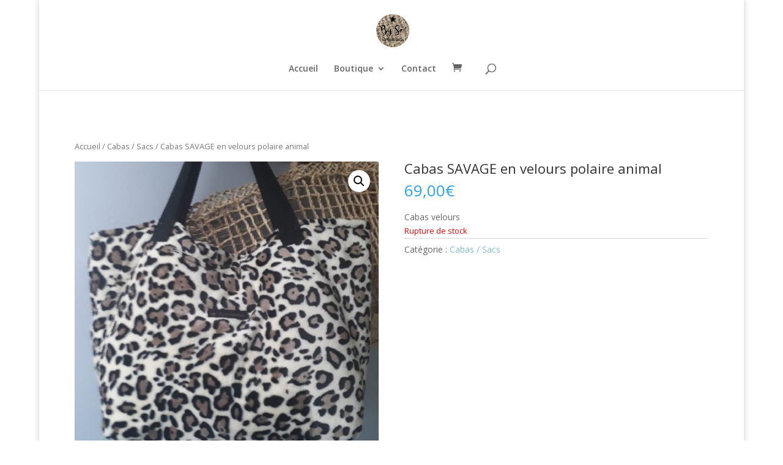

--- FILE ---
content_type: text/html; charset=UTF-8
request_url: https://bysocreations.fr/produit/cabas-savage-en-velours-polaire-animal-2/
body_size: 13725
content:
<!DOCTYPE html>
<html lang="fr-FR">
<head>
	<meta charset="UTF-8" />
<meta http-equiv="X-UA-Compatible" content="IE=edge">
	<link rel="pingback" href="https://bysocreations.fr/xmlrpc.php" />

	<script type="text/javascript">
		document.documentElement.className = 'js';
	</script>

	<script>var et_site_url='https://bysocreations.fr';var et_post_id='3846';function et_core_page_resource_fallback(a,b){"undefined"===typeof b&&(b=a.sheet.cssRules&&0===a.sheet.cssRules.length);b&&(a.onerror=null,a.onload=null,a.href?a.href=et_site_url+"/?et_core_page_resource="+a.id+et_post_id:a.src&&(a.src=et_site_url+"/?et_core_page_resource="+a.id+et_post_id))}
</script><title>Cabas SAVAGE en velours polaire animal | By So Créations</title>
<meta name='robots' content='max-image-preview:large' />
<script>window._wca = window._wca || [];</script>
<link rel='dns-prefetch' href='//stats.wp.com' />
<link rel='dns-prefetch' href='//fonts.googleapis.com' />
<link rel='dns-prefetch' href='//s.w.org' />
<link rel='dns-prefetch' href='//c0.wp.com' />
<link rel="alternate" type="application/rss+xml" title="By So Créations &raquo; Flux" href="https://bysocreations.fr/feed/" />
<link rel="alternate" type="application/rss+xml" title="By So Créations &raquo; Flux des commentaires" href="https://bysocreations.fr/comments/feed/" />
<link rel="alternate" type="application/rss+xml" title="By So Créations &raquo; Cabas SAVAGE en velours polaire animal Flux des commentaires" href="https://bysocreations.fr/produit/cabas-savage-en-velours-polaire-animal-2/feed/" />
<script type="text/javascript">
window._wpemojiSettings = {"baseUrl":"https:\/\/s.w.org\/images\/core\/emoji\/14.0.0\/72x72\/","ext":".png","svgUrl":"https:\/\/s.w.org\/images\/core\/emoji\/14.0.0\/svg\/","svgExt":".svg","source":{"concatemoji":"https:\/\/bysocreations.fr\/wp-includes\/js\/wp-emoji-release.min.js?ver=6.0.11"}};
/*! This file is auto-generated */
!function(e,a,t){var n,r,o,i=a.createElement("canvas"),p=i.getContext&&i.getContext("2d");function s(e,t){var a=String.fromCharCode,e=(p.clearRect(0,0,i.width,i.height),p.fillText(a.apply(this,e),0,0),i.toDataURL());return p.clearRect(0,0,i.width,i.height),p.fillText(a.apply(this,t),0,0),e===i.toDataURL()}function c(e){var t=a.createElement("script");t.src=e,t.defer=t.type="text/javascript",a.getElementsByTagName("head")[0].appendChild(t)}for(o=Array("flag","emoji"),t.supports={everything:!0,everythingExceptFlag:!0},r=0;r<o.length;r++)t.supports[o[r]]=function(e){if(!p||!p.fillText)return!1;switch(p.textBaseline="top",p.font="600 32px Arial",e){case"flag":return s([127987,65039,8205,9895,65039],[127987,65039,8203,9895,65039])?!1:!s([55356,56826,55356,56819],[55356,56826,8203,55356,56819])&&!s([55356,57332,56128,56423,56128,56418,56128,56421,56128,56430,56128,56423,56128,56447],[55356,57332,8203,56128,56423,8203,56128,56418,8203,56128,56421,8203,56128,56430,8203,56128,56423,8203,56128,56447]);case"emoji":return!s([129777,127995,8205,129778,127999],[129777,127995,8203,129778,127999])}return!1}(o[r]),t.supports.everything=t.supports.everything&&t.supports[o[r]],"flag"!==o[r]&&(t.supports.everythingExceptFlag=t.supports.everythingExceptFlag&&t.supports[o[r]]);t.supports.everythingExceptFlag=t.supports.everythingExceptFlag&&!t.supports.flag,t.DOMReady=!1,t.readyCallback=function(){t.DOMReady=!0},t.supports.everything||(n=function(){t.readyCallback()},a.addEventListener?(a.addEventListener("DOMContentLoaded",n,!1),e.addEventListener("load",n,!1)):(e.attachEvent("onload",n),a.attachEvent("onreadystatechange",function(){"complete"===a.readyState&&t.readyCallback()})),(e=t.source||{}).concatemoji?c(e.concatemoji):e.wpemoji&&e.twemoji&&(c(e.twemoji),c(e.wpemoji)))}(window,document,window._wpemojiSettings);
</script>
<meta content="Divi v.3.18.9" name="generator"/><style type="text/css">
img.wp-smiley,
img.emoji {
	display: inline !important;
	border: none !important;
	box-shadow: none !important;
	height: 1em !important;
	width: 1em !important;
	margin: 0 0.07em !important;
	vertical-align: -0.1em !important;
	background: none !important;
	padding: 0 !important;
}
</style>
	<link rel='stylesheet' id='sbi_styles-css'  href='https://bysocreations.fr/wp-content/plugins/instagram-feed/css/sbi-styles.min.css?ver=6.1' type='text/css' media='all' />
<link rel='stylesheet' id='wp-block-library-css'  href='https://c0.wp.com/c/6.0.11/wp-includes/css/dist/block-library/style.min.css' type='text/css' media='all' />
<style id='wp-block-library-inline-css' type='text/css'>
.has-text-align-justify{text-align:justify;}
</style>
<link rel='stylesheet' id='mediaelement-css'  href='https://c0.wp.com/c/6.0.11/wp-includes/js/mediaelement/mediaelementplayer-legacy.min.css' type='text/css' media='all' />
<link rel='stylesheet' id='wp-mediaelement-css'  href='https://c0.wp.com/c/6.0.11/wp-includes/js/mediaelement/wp-mediaelement.min.css' type='text/css' media='all' />
<link rel='stylesheet' id='wc-blocks-vendors-style-css'  href='https://c0.wp.com/p/woocommerce/7.0.0/packages/woocommerce-blocks/build/wc-blocks-vendors-style.css' type='text/css' media='all' />
<link rel='stylesheet' id='wc-blocks-style-css'  href='https://c0.wp.com/p/woocommerce/7.0.0/packages/woocommerce-blocks/build/wc-blocks-style.css' type='text/css' media='all' />
<style id='global-styles-inline-css' type='text/css'>
body{--wp--preset--color--black: #000000;--wp--preset--color--cyan-bluish-gray: #abb8c3;--wp--preset--color--white: #ffffff;--wp--preset--color--pale-pink: #f78da7;--wp--preset--color--vivid-red: #cf2e2e;--wp--preset--color--luminous-vivid-orange: #ff6900;--wp--preset--color--luminous-vivid-amber: #fcb900;--wp--preset--color--light-green-cyan: #7bdcb5;--wp--preset--color--vivid-green-cyan: #00d084;--wp--preset--color--pale-cyan-blue: #8ed1fc;--wp--preset--color--vivid-cyan-blue: #0693e3;--wp--preset--color--vivid-purple: #9b51e0;--wp--preset--gradient--vivid-cyan-blue-to-vivid-purple: linear-gradient(135deg,rgba(6,147,227,1) 0%,rgb(155,81,224) 100%);--wp--preset--gradient--light-green-cyan-to-vivid-green-cyan: linear-gradient(135deg,rgb(122,220,180) 0%,rgb(0,208,130) 100%);--wp--preset--gradient--luminous-vivid-amber-to-luminous-vivid-orange: linear-gradient(135deg,rgba(252,185,0,1) 0%,rgba(255,105,0,1) 100%);--wp--preset--gradient--luminous-vivid-orange-to-vivid-red: linear-gradient(135deg,rgba(255,105,0,1) 0%,rgb(207,46,46) 100%);--wp--preset--gradient--very-light-gray-to-cyan-bluish-gray: linear-gradient(135deg,rgb(238,238,238) 0%,rgb(169,184,195) 100%);--wp--preset--gradient--cool-to-warm-spectrum: linear-gradient(135deg,rgb(74,234,220) 0%,rgb(151,120,209) 20%,rgb(207,42,186) 40%,rgb(238,44,130) 60%,rgb(251,105,98) 80%,rgb(254,248,76) 100%);--wp--preset--gradient--blush-light-purple: linear-gradient(135deg,rgb(255,206,236) 0%,rgb(152,150,240) 100%);--wp--preset--gradient--blush-bordeaux: linear-gradient(135deg,rgb(254,205,165) 0%,rgb(254,45,45) 50%,rgb(107,0,62) 100%);--wp--preset--gradient--luminous-dusk: linear-gradient(135deg,rgb(255,203,112) 0%,rgb(199,81,192) 50%,rgb(65,88,208) 100%);--wp--preset--gradient--pale-ocean: linear-gradient(135deg,rgb(255,245,203) 0%,rgb(182,227,212) 50%,rgb(51,167,181) 100%);--wp--preset--gradient--electric-grass: linear-gradient(135deg,rgb(202,248,128) 0%,rgb(113,206,126) 100%);--wp--preset--gradient--midnight: linear-gradient(135deg,rgb(2,3,129) 0%,rgb(40,116,252) 100%);--wp--preset--duotone--dark-grayscale: url('#wp-duotone-dark-grayscale');--wp--preset--duotone--grayscale: url('#wp-duotone-grayscale');--wp--preset--duotone--purple-yellow: url('#wp-duotone-purple-yellow');--wp--preset--duotone--blue-red: url('#wp-duotone-blue-red');--wp--preset--duotone--midnight: url('#wp-duotone-midnight');--wp--preset--duotone--magenta-yellow: url('#wp-duotone-magenta-yellow');--wp--preset--duotone--purple-green: url('#wp-duotone-purple-green');--wp--preset--duotone--blue-orange: url('#wp-duotone-blue-orange');--wp--preset--font-size--small: 13px;--wp--preset--font-size--medium: 20px;--wp--preset--font-size--large: 36px;--wp--preset--font-size--x-large: 42px;}.has-black-color{color: var(--wp--preset--color--black) !important;}.has-cyan-bluish-gray-color{color: var(--wp--preset--color--cyan-bluish-gray) !important;}.has-white-color{color: var(--wp--preset--color--white) !important;}.has-pale-pink-color{color: var(--wp--preset--color--pale-pink) !important;}.has-vivid-red-color{color: var(--wp--preset--color--vivid-red) !important;}.has-luminous-vivid-orange-color{color: var(--wp--preset--color--luminous-vivid-orange) !important;}.has-luminous-vivid-amber-color{color: var(--wp--preset--color--luminous-vivid-amber) !important;}.has-light-green-cyan-color{color: var(--wp--preset--color--light-green-cyan) !important;}.has-vivid-green-cyan-color{color: var(--wp--preset--color--vivid-green-cyan) !important;}.has-pale-cyan-blue-color{color: var(--wp--preset--color--pale-cyan-blue) !important;}.has-vivid-cyan-blue-color{color: var(--wp--preset--color--vivid-cyan-blue) !important;}.has-vivid-purple-color{color: var(--wp--preset--color--vivid-purple) !important;}.has-black-background-color{background-color: var(--wp--preset--color--black) !important;}.has-cyan-bluish-gray-background-color{background-color: var(--wp--preset--color--cyan-bluish-gray) !important;}.has-white-background-color{background-color: var(--wp--preset--color--white) !important;}.has-pale-pink-background-color{background-color: var(--wp--preset--color--pale-pink) !important;}.has-vivid-red-background-color{background-color: var(--wp--preset--color--vivid-red) !important;}.has-luminous-vivid-orange-background-color{background-color: var(--wp--preset--color--luminous-vivid-orange) !important;}.has-luminous-vivid-amber-background-color{background-color: var(--wp--preset--color--luminous-vivid-amber) !important;}.has-light-green-cyan-background-color{background-color: var(--wp--preset--color--light-green-cyan) !important;}.has-vivid-green-cyan-background-color{background-color: var(--wp--preset--color--vivid-green-cyan) !important;}.has-pale-cyan-blue-background-color{background-color: var(--wp--preset--color--pale-cyan-blue) !important;}.has-vivid-cyan-blue-background-color{background-color: var(--wp--preset--color--vivid-cyan-blue) !important;}.has-vivid-purple-background-color{background-color: var(--wp--preset--color--vivid-purple) !important;}.has-black-border-color{border-color: var(--wp--preset--color--black) !important;}.has-cyan-bluish-gray-border-color{border-color: var(--wp--preset--color--cyan-bluish-gray) !important;}.has-white-border-color{border-color: var(--wp--preset--color--white) !important;}.has-pale-pink-border-color{border-color: var(--wp--preset--color--pale-pink) !important;}.has-vivid-red-border-color{border-color: var(--wp--preset--color--vivid-red) !important;}.has-luminous-vivid-orange-border-color{border-color: var(--wp--preset--color--luminous-vivid-orange) !important;}.has-luminous-vivid-amber-border-color{border-color: var(--wp--preset--color--luminous-vivid-amber) !important;}.has-light-green-cyan-border-color{border-color: var(--wp--preset--color--light-green-cyan) !important;}.has-vivid-green-cyan-border-color{border-color: var(--wp--preset--color--vivid-green-cyan) !important;}.has-pale-cyan-blue-border-color{border-color: var(--wp--preset--color--pale-cyan-blue) !important;}.has-vivid-cyan-blue-border-color{border-color: var(--wp--preset--color--vivid-cyan-blue) !important;}.has-vivid-purple-border-color{border-color: var(--wp--preset--color--vivid-purple) !important;}.has-vivid-cyan-blue-to-vivid-purple-gradient-background{background: var(--wp--preset--gradient--vivid-cyan-blue-to-vivid-purple) !important;}.has-light-green-cyan-to-vivid-green-cyan-gradient-background{background: var(--wp--preset--gradient--light-green-cyan-to-vivid-green-cyan) !important;}.has-luminous-vivid-amber-to-luminous-vivid-orange-gradient-background{background: var(--wp--preset--gradient--luminous-vivid-amber-to-luminous-vivid-orange) !important;}.has-luminous-vivid-orange-to-vivid-red-gradient-background{background: var(--wp--preset--gradient--luminous-vivid-orange-to-vivid-red) !important;}.has-very-light-gray-to-cyan-bluish-gray-gradient-background{background: var(--wp--preset--gradient--very-light-gray-to-cyan-bluish-gray) !important;}.has-cool-to-warm-spectrum-gradient-background{background: var(--wp--preset--gradient--cool-to-warm-spectrum) !important;}.has-blush-light-purple-gradient-background{background: var(--wp--preset--gradient--blush-light-purple) !important;}.has-blush-bordeaux-gradient-background{background: var(--wp--preset--gradient--blush-bordeaux) !important;}.has-luminous-dusk-gradient-background{background: var(--wp--preset--gradient--luminous-dusk) !important;}.has-pale-ocean-gradient-background{background: var(--wp--preset--gradient--pale-ocean) !important;}.has-electric-grass-gradient-background{background: var(--wp--preset--gradient--electric-grass) !important;}.has-midnight-gradient-background{background: var(--wp--preset--gradient--midnight) !important;}.has-small-font-size{font-size: var(--wp--preset--font-size--small) !important;}.has-medium-font-size{font-size: var(--wp--preset--font-size--medium) !important;}.has-large-font-size{font-size: var(--wp--preset--font-size--large) !important;}.has-x-large-font-size{font-size: var(--wp--preset--font-size--x-large) !important;}
</style>
<link rel='stylesheet' id='SFSImainCss-css'  href='https://bysocreations.fr/wp-content/plugins/ultimate-social-media-icons/css/sfsi-style.css?ver=2.7.8' type='text/css' media='all' />
<link rel='stylesheet' id='photoswipe-css'  href='https://c0.wp.com/p/woocommerce/7.0.0/assets/css/photoswipe/photoswipe.min.css' type='text/css' media='all' />
<link rel='stylesheet' id='photoswipe-default-skin-css'  href='https://c0.wp.com/p/woocommerce/7.0.0/assets/css/photoswipe/default-skin/default-skin.min.css' type='text/css' media='all' />
<link rel='stylesheet' id='woocommerce-layout-css'  href='https://c0.wp.com/p/woocommerce/7.0.0/assets/css/woocommerce-layout.css' type='text/css' media='all' />
<style id='woocommerce-layout-inline-css' type='text/css'>

	.infinite-scroll .woocommerce-pagination {
		display: none;
	}
</style>
<link rel='stylesheet' id='woocommerce-smallscreen-css'  href='https://c0.wp.com/p/woocommerce/7.0.0/assets/css/woocommerce-smallscreen.css' type='text/css' media='only screen and (max-width: 768px)' />
<link rel='stylesheet' id='woocommerce-general-css'  href='https://c0.wp.com/p/woocommerce/7.0.0/assets/css/woocommerce.css' type='text/css' media='all' />
<style id='woocommerce-inline-inline-css' type='text/css'>
.woocommerce form .form-row .required { visibility: visible; }
</style>
<link rel='stylesheet' id='yith_wcbm_badge_style-css'  href='https://bysocreations.fr/wp-content/plugins/yith-woocommerce-badges-management/assets/css/frontend.css?ver=2.10.0' type='text/css' media='all' />
<style id='yith_wcbm_badge_style-inline-css' type='text/css'>
.yith-wcbm-badge.yith-wcbm-badge-text.yith-wcbm-badge-2125 {
				top: 0; right: 0; 
				
				-ms-transform: ; 
				-webkit-transform: ; 
				transform: ;
				padding: 0px 0px 0px 0px;
				background-color:#dd3333; border-radius: 0px 0px 0px 0px; width:100px; height:20px;
			}
</style>
<link rel='stylesheet' id='yith-gfont-open-sans-css'  href='https://bysocreations.fr/wp-content/plugins/yith-woocommerce-badges-management/assets/fonts/open-sans/style.css?ver=2.10.0' type='text/css' media='all' />
<link rel='stylesheet' id='divi-fonts-css'  href='https://fonts.googleapis.com/css?family=Open+Sans:300italic,400italic,600italic,700italic,800italic,400,300,600,700,800&#038;subset=latin,latin-ext' type='text/css' media='all' />
<link rel='stylesheet' id='divi-style-css'  href='https://bysocreations.fr/wp-content/themes/Divi/style.css?ver=3.18.9' type='text/css' media='all' />
<link rel='stylesheet' id='et-builder-googlefonts-cached-css'  href='https://fonts.googleapis.com/css?family=Satisfy%3Aregular&#038;ver=6.0.11#038;subset=latin' type='text/css' media='all' />
<link rel='stylesheet' id='dashicons-css'  href='https://c0.wp.com/c/6.0.11/wp-includes/css/dashicons.min.css' type='text/css' media='all' />
<style id='dashicons-inline-css' type='text/css'>
[data-font="Dashicons"]:before {font-family: 'Dashicons' !important;content: attr(data-icon) !important;speak: none !important;font-weight: normal !important;font-variant: normal !important;text-transform: none !important;line-height: 1 !important;font-style: normal !important;-webkit-font-smoothing: antialiased !important;-moz-osx-font-smoothing: grayscale !important;}
</style>
<link rel='stylesheet' id='jetpack_css-css'  href='https://c0.wp.com/p/jetpack/12.0.2/css/jetpack.css' type='text/css' media='all' />
<script type='text/javascript' src='https://c0.wp.com/c/6.0.11/wp-includes/js/jquery/jquery.min.js' id='jquery-core-js'></script>
<script type='text/javascript' src='https://c0.wp.com/c/6.0.11/wp-includes/js/jquery/jquery-migrate.min.js' id='jquery-migrate-js'></script>
<script defer type='text/javascript' src='https://stats.wp.com/s-202605.js' id='woocommerce-analytics-js'></script>
<link rel="https://api.w.org/" href="https://bysocreations.fr/wp-json/" /><link rel="alternate" type="application/json" href="https://bysocreations.fr/wp-json/wp/v2/product/3846" /><link rel="EditURI" type="application/rsd+xml" title="RSD" href="https://bysocreations.fr/xmlrpc.php?rsd" />
<link rel="wlwmanifest" type="application/wlwmanifest+xml" href="https://bysocreations.fr/wp-includes/wlwmanifest.xml" /> 
<meta name="generator" content="WordPress 6.0.11" />
<meta name="generator" content="WooCommerce 7.0.0" />
<link rel="canonical" href="https://bysocreations.fr/produit/cabas-savage-en-velours-polaire-animal-2/" />
<link rel='shortlink' href='https://bysocreations.fr/?p=3846' />
<link rel="alternate" type="application/json+oembed" href="https://bysocreations.fr/wp-json/oembed/1.0/embed?url=https%3A%2F%2Fbysocreations.fr%2Fproduit%2Fcabas-savage-en-velours-polaire-animal-2%2F" />
<link rel="alternate" type="text/xml+oembed" href="https://bysocreations.fr/wp-json/oembed/1.0/embed?url=https%3A%2F%2Fbysocreations.fr%2Fproduit%2Fcabas-savage-en-velours-polaire-animal-2%2F&#038;format=xml" />
   <script type="text/javascript">
   var _gaq = _gaq || [];
   _gaq.push(['_setAccount', 'UA-148594970-1']);
   _gaq.push(['_trackPageview']);
   (function() {
   var ga = document.createElement('script'); ga.type = 'text/javascript'; ga.async = true;
   ga.src = ('https:' == document.location.protocol ? 'https://ssl' : 'http://www') + '.google-analytics.com/ga.js';
   var s = document.getElementsByTagName('script')[0]; s.parentNode.insertBefore(ga, s);
   })();
   </script>
<meta name="follow.[base64]" content="C7mBGwDMEGBQBBTpjd4d"/><meta property="og:image:secure_url" content="https://bysocreations.fr/wp-content/uploads/2021/11/wp-16374924477292079111300.jpg" data-id="sfsi"><meta property="twitter:card" content="summary_large_image" data-id="sfsi"><meta property="twitter:image" content="https://bysocreations.fr/wp-content/uploads/2021/11/wp-16374924477292079111300.jpg" data-id="sfsi"><meta property="og:image:type" content="" data-id="sfsi" /><meta property="og:image:width" content="800" data-id="sfsi" /><meta property="og:image:height" content="800" data-id="sfsi" /><meta property="og:url" content="https://bysocreations.fr/produit/cabas-savage-en-velours-polaire-animal-2/" data-id="sfsi" /><meta property="og:description" content="Cabas confectionné  à la main dans un  beau velours polaire animal, tout doux.

Tenue souple et moelleuse

Doublé en lin naturel rustique, 1 poche zippée intérieure.

Anses en sangle de coton noir.

Fermeture par pression

Dim:  50X 33X 15

&nbsp;" data-id="sfsi" /><meta property="og:title" content="Cabas SAVAGE en velours polaire animal" data-id="sfsi" />	<style>img#wpstats{display:none}</style>
		<meta name="viewport" content="width=device-width, initial-scale=1.0, maximum-scale=1.0, user-scalable=0" />	<noscript><style>.woocommerce-product-gallery{ opacity: 1 !important; }</style></noscript>
	<link rel="icon" href="https://bysocreations.fr/wp-content/uploads/2020/11/cropped-LOGO-BY-SO-32x32.jpg" sizes="32x32" />
<link rel="icon" href="https://bysocreations.fr/wp-content/uploads/2020/11/cropped-LOGO-BY-SO-192x192.jpg" sizes="192x192" />
<link rel="apple-touch-icon" href="https://bysocreations.fr/wp-content/uploads/2020/11/cropped-LOGO-BY-SO-180x180.jpg" />
<meta name="msapplication-TileImage" content="https://bysocreations.fr/wp-content/uploads/2020/11/cropped-LOGO-BY-SO-270x270.jpg" />
<link rel="stylesheet" id="et-divi-customizer-global-cached-inline-styles" href="https://bysocreations.fr/wp-content/cache/et/global/et-divi-customizer-global-17694816749865.min.css" onerror="et_core_page_resource_fallback(this, true)" onload="et_core_page_resource_fallback(this)" /></head>
<body class="product-template-default single single-product postid-3846 theme-Divi sfsi_actvite_theme_default woocommerce woocommerce-page woocommerce-no-js yith-wcbm-theme-divi et_pb_button_helper_class et_fullwidth_nav et_fixed_nav et_boxed_layout et_show_nav et_cover_background et_pb_gutter osx et_pb_gutters3 et_primary_nav_dropdown_animation_fade et_secondary_nav_dropdown_animation_fade et_pb_footer_columns4 et_header_style_centered et_smooth_scroll et_right_sidebar et_divi_theme et-db et_minified_js et_minified_css">
	<div id="page-container">

	
	
			<header id="main-header" data-height-onload="66">
			<div class="container clearfix et_menu_container">
							<div class="logo_container">
					<span class="logo_helper"></span>
					<a href="https://bysocreations.fr/">
						<img src="https://bysocreations.fr/wp-content/uploads/2020/11/LOGO-BY-SO.jpg" alt="By So Créations" id="logo" data-height-percentage="54" />
					</a>
				</div>
							<div id="et-top-navigation" data-height="66" data-fixed-height="40">
											<nav id="top-menu-nav">
						<ul id="top-menu" class="nav"><li id="menu-item-31" class="menu-item menu-item-type-custom menu-item-object-custom menu-item-home menu-item-31"><a href="http://bysocreations.fr">Accueil</a></li>
<li id="menu-item-38" class="menu-item menu-item-type-post_type menu-item-object-page menu-item-has-children current_page_parent menu-item-38"><a href="https://bysocreations.fr/shop/">Boutique</a>
<ul class="sub-menu">
	<li id="menu-item-4171" class="menu-item menu-item-type-post_type menu-item-object-page menu-item-4171"><a href="https://bysocreations.fr/4164-2/">Objets second life</a></li>
	<li id="menu-item-1914" class="menu-item menu-item-type-post_type menu-item-object-page menu-item-1914"><a href="https://bysocreations.fr/1745-2/">Sacs et cabas</a></li>
	<li id="menu-item-1915" class="menu-item menu-item-type-post_type menu-item-object-page menu-item-1915"><a href="https://bysocreations.fr/1796-2/">Pochettes</a></li>
	<li id="menu-item-1916" class="menu-item menu-item-type-post_type menu-item-object-page menu-item-1916"><a href="https://bysocreations.fr/1811-2/">Les trousses</a></li>
	<li id="menu-item-1917" class="menu-item menu-item-type-post_type menu-item-object-page menu-item-1917"><a href="https://bysocreations.fr/1815-2/">Les coussins</a></li>
	<li id="menu-item-1918" class="menu-item menu-item-type-post_type menu-item-object-page menu-item-1918"><a href="https://bysocreations.fr/1826-2/">Les paniers</a></li>
	<li id="menu-item-1919" class="menu-item menu-item-type-post_type menu-item-object-page menu-item-1919"><a href="https://bysocreations.fr/1831-2/">Les plaids, édredons &#038; Torchons</a></li>
	<li id="menu-item-1920" class="menu-item menu-item-type-post_type menu-item-object-page menu-item-1920"><a href="https://bysocreations.fr/1836-2/">Etoiles et coeurs</a></li>
	<li id="menu-item-1921" class="menu-item menu-item-type-post_type menu-item-object-page menu-item-1921"><a href="https://bysocreations.fr/1841-2/">Bougies et fondants</a></li>
	<li id="menu-item-1922" class="menu-item menu-item-type-post_type menu-item-object-page menu-item-1922"><a href="https://bysocreations.fr/1846-2/">Bijoux de sacs et porte clefs</a></li>
	<li id="menu-item-2251" class="menu-item menu-item-type-post_type menu-item-object-page menu-item-2251"><a href="https://bysocreations.fr/2242-2/">Les cadres en sac de toile de jute ancien</a></li>
	<li id="menu-item-2252" class="menu-item menu-item-type-post_type menu-item-object-page menu-item-2252"><a href="https://bysocreations.fr/2236-2/">Les pochons de rangements</a></li>
</ul>
</li>
<li id="menu-item-166" class="menu-item menu-item-type-post_type menu-item-object-page menu-item-166"><a href="https://bysocreations.fr/contact/">Contact</a></li>
</ul>						</nav>
					
					<a href="https://bysocreations.fr/cart/" class="et-cart-info">
				<span></span>
			</a>
					
										<div id="et_top_search">
						<span id="et_search_icon"></span>
					</div>
					
					<div id="et_mobile_nav_menu">
				<div class="mobile_nav closed">
					<span class="select_page">Sélectionner une page</span>
					<span class="mobile_menu_bar mobile_menu_bar_toggle"></span>
				</div>
			</div>				</div> <!-- #et-top-navigation -->
			</div> <!-- .container -->
			<div class="et_search_outer">
				<div class="container et_search_form_container">
					<form role="search" method="get" class="et-search-form" action="https://bysocreations.fr/">
					<input type="search" class="et-search-field" placeholder="Rechercher &hellip;" value="" name="s" title="Rechercher:" />					</form>
					<span class="et_close_search_field"></span>
				</div>
			</div>
		</header> <!-- #main-header -->
			<div id="et-main-area">
	
	
		<div id="main-content">
			<div class="container">
				<div id="content-area" class="clearfix">
					<div id="left-area"><nav class="woocommerce-breadcrumb"><a href="https://bysocreations.fr">Accueil</a>&nbsp;&#47;&nbsp;<a href="https://bysocreations.fr/product-category/cabas-sacs/">Cabas / Sacs</a>&nbsp;&#47;&nbsp;Cabas SAVAGE en velours polaire animal</nav>
					
			<div class="woocommerce-notices-wrapper"></div><div id="product-3846" class="product type-product post-3846 status-publish first outofstock product_cat-cabas-sacs has-post-thumbnail shipping-taxable purchasable product-type-simple">

	<div class="clearfix"><div class="woocommerce-product-gallery woocommerce-product-gallery--with-images woocommerce-product-gallery--columns-4 images" data-columns="4" style="opacity: 0; transition: opacity .25s ease-in-out;">
	<figure class="woocommerce-product-gallery__wrapper">
		<div data-thumb="https://bysocreations.fr/wp-content/uploads/2021/11/wp-16374924477292079111300-100x100.jpg" data-thumb-alt="" class="woocommerce-product-gallery__image"><a href="https://bysocreations.fr/wp-content/uploads/2021/11/wp-16374924477292079111300.jpg"><img width="600" height="600" src="https://bysocreations.fr/wp-content/uploads/2021/11/wp-16374924477292079111300-600x600.jpg" class="wp-post-image" alt="" loading="lazy" title="wp-16374924477292079111300" data-caption="" data-src="https://bysocreations.fr/wp-content/uploads/2021/11/wp-16374924477292079111300.jpg" data-large_image="https://bysocreations.fr/wp-content/uploads/2021/11/wp-16374924477292079111300.jpg" data-large_image_width="800" data-large_image_height="800" srcset="https://bysocreations.fr/wp-content/uploads/2021/11/wp-16374924477292079111300-600x600.jpg 600w, https://bysocreations.fr/wp-content/uploads/2021/11/wp-16374924477292079111300-300x300.jpg 300w, https://bysocreations.fr/wp-content/uploads/2021/11/wp-16374924477292079111300-150x150.jpg 150w, https://bysocreations.fr/wp-content/uploads/2021/11/wp-16374924477292079111300-768x768.jpg 768w, https://bysocreations.fr/wp-content/uploads/2021/11/wp-16374924477292079111300-100x100.jpg 100w, https://bysocreations.fr/wp-content/uploads/2021/11/wp-16374924477292079111300.jpg 800w" sizes="(max-width: 600px) 100vw, 600px" /></a></div><div data-thumb="https://bysocreations.fr/wp-content/uploads/2021/11/wp-1637492447599839443984-100x100.jpg" data-thumb-alt="" class="woocommerce-product-gallery__image"><a href="https://bysocreations.fr/wp-content/uploads/2021/11/wp-1637492447599839443984.jpg"><img width="600" height="600" src="https://bysocreations.fr/wp-content/uploads/2021/11/wp-1637492447599839443984-600x600.jpg" class="" alt="" loading="lazy" title="wp-1637492447599839443984" data-caption="" data-src="https://bysocreations.fr/wp-content/uploads/2021/11/wp-1637492447599839443984.jpg" data-large_image="https://bysocreations.fr/wp-content/uploads/2021/11/wp-1637492447599839443984.jpg" data-large_image_width="800" data-large_image_height="800" srcset="https://bysocreations.fr/wp-content/uploads/2021/11/wp-1637492447599839443984-600x600.jpg 600w, https://bysocreations.fr/wp-content/uploads/2021/11/wp-1637492447599839443984-300x300.jpg 300w, https://bysocreations.fr/wp-content/uploads/2021/11/wp-1637492447599839443984-150x150.jpg 150w, https://bysocreations.fr/wp-content/uploads/2021/11/wp-1637492447599839443984-768x768.jpg 768w, https://bysocreations.fr/wp-content/uploads/2021/11/wp-1637492447599839443984-100x100.jpg 100w, https://bysocreations.fr/wp-content/uploads/2021/11/wp-1637492447599839443984.jpg 800w" sizes="(max-width: 600px) 100vw, 600px" /></a></div><div data-thumb="https://bysocreations.fr/wp-content/uploads/2021/11/wp-1637492447162273629498-150x150.jpg" data-thumb-alt="" class="woocommerce-product-gallery__image"><a href="https://bysocreations.fr/wp-content/uploads/2021/11/wp-1637492447162273629498.jpg"><img width="600" height="600" src="https://bysocreations.fr/wp-content/uploads/2021/11/wp-1637492447162273629498.jpg" class="" alt="" loading="lazy" title="wp-1637492447162273629498" data-caption="" data-src="https://bysocreations.fr/wp-content/uploads/2021/11/wp-1637492447162273629498.jpg" data-large_image="https://bysocreations.fr/wp-content/uploads/2021/11/wp-1637492447162273629498.jpg" data-large_image_width="800" data-large_image_height="800" srcset="https://bysocreations.fr/wp-content/uploads/2021/11/wp-1637492447162273629498.jpg 800w, https://bysocreations.fr/wp-content/uploads/2021/11/wp-1637492447162273629498-300x300.jpg 300w, https://bysocreations.fr/wp-content/uploads/2021/11/wp-1637492447162273629498-150x150.jpg 150w, https://bysocreations.fr/wp-content/uploads/2021/11/wp-1637492447162273629498-768x768.jpg 768w" sizes="(max-width: 600px) 100vw, 600px" /></a></div><div data-thumb="https://bysocreations.fr/wp-content/uploads/2021/11/wp-1637492447459245689408-100x100.jpg" data-thumb-alt="" class="woocommerce-product-gallery__image"><a href="https://bysocreations.fr/wp-content/uploads/2021/11/wp-1637492447459245689408.jpg"><img width="600" height="600" src="https://bysocreations.fr/wp-content/uploads/2021/11/wp-1637492447459245689408-600x600.jpg" class="" alt="" loading="lazy" title="wp-1637492447459245689408" data-caption="" data-src="https://bysocreations.fr/wp-content/uploads/2021/11/wp-1637492447459245689408.jpg" data-large_image="https://bysocreations.fr/wp-content/uploads/2021/11/wp-1637492447459245689408.jpg" data-large_image_width="800" data-large_image_height="800" srcset="https://bysocreations.fr/wp-content/uploads/2021/11/wp-1637492447459245689408-600x600.jpg 600w, https://bysocreations.fr/wp-content/uploads/2021/11/wp-1637492447459245689408-300x300.jpg 300w, https://bysocreations.fr/wp-content/uploads/2021/11/wp-1637492447459245689408-150x150.jpg 150w, https://bysocreations.fr/wp-content/uploads/2021/11/wp-1637492447459245689408-768x768.jpg 768w, https://bysocreations.fr/wp-content/uploads/2021/11/wp-1637492447459245689408-100x100.jpg 100w, https://bysocreations.fr/wp-content/uploads/2021/11/wp-1637492447459245689408.jpg 800w" sizes="(max-width: 600px) 100vw, 600px" /></a></div><div data-thumb="https://bysocreations.fr/wp-content/uploads/2021/11/wp-1637492447847600483848-100x100.jpg" data-thumb-alt="" class="woocommerce-product-gallery__image"><a href="https://bysocreations.fr/wp-content/uploads/2021/11/wp-1637492447847600483848.jpg"><img width="600" height="600" src="https://bysocreations.fr/wp-content/uploads/2021/11/wp-1637492447847600483848-600x600.jpg" class="" alt="" loading="lazy" title="wp-1637492447847600483848" data-caption="" data-src="https://bysocreations.fr/wp-content/uploads/2021/11/wp-1637492447847600483848.jpg" data-large_image="https://bysocreations.fr/wp-content/uploads/2021/11/wp-1637492447847600483848.jpg" data-large_image_width="800" data-large_image_height="800" srcset="https://bysocreations.fr/wp-content/uploads/2021/11/wp-1637492447847600483848-600x600.jpg 600w, https://bysocreations.fr/wp-content/uploads/2021/11/wp-1637492447847600483848-300x300.jpg 300w, https://bysocreations.fr/wp-content/uploads/2021/11/wp-1637492447847600483848-150x150.jpg 150w, https://bysocreations.fr/wp-content/uploads/2021/11/wp-1637492447847600483848-768x768.jpg 768w, https://bysocreations.fr/wp-content/uploads/2021/11/wp-1637492447847600483848-100x100.jpg 100w, https://bysocreations.fr/wp-content/uploads/2021/11/wp-1637492447847600483848.jpg 800w" sizes="(max-width: 600px) 100vw, 600px" /></a></div>	</figure>
</div>

	<div class="summary entry-summary">
		<h1 class="product_title entry-title">Cabas SAVAGE en velours polaire animal</h1><p class="price"><span class="woocommerce-Price-amount amount"><bdi>69,00<span class="woocommerce-Price-currencySymbol">&euro;</span></bdi></span></p>
<div class="woocommerce-product-details__short-description">
	<p>Cabas velours</p>
</div>
<p class="stock out-of-stock">Rupture de stock</p>
<div class="product_meta">

	
	
	<span class="posted_in">Catégorie : <a href="https://bysocreations.fr/product-category/cabas-sacs/" rel="tag">Cabas / Sacs</a></span>
	
	
</div>
	</div>

	</div><!-- #end wrapper -->
	<div class="woocommerce-tabs wc-tabs-wrapper">
		<ul class="tabs wc-tabs" role="tablist">
							<li class="description_tab" id="tab-title-description" role="tab" aria-controls="tab-description">
					<a href="#tab-description">
						Description					</a>
				</li>
							<li class="additional_information_tab" id="tab-title-additional_information" role="tab" aria-controls="tab-additional_information">
					<a href="#tab-additional_information">
						Informations complémentaires					</a>
				</li>
							<li class="reviews_tab" id="tab-title-reviews" role="tab" aria-controls="tab-reviews">
					<a href="#tab-reviews">
						Avis (0)					</a>
				</li>
					</ul>
					<div class="woocommerce-Tabs-panel woocommerce-Tabs-panel--description panel entry-content wc-tab" id="tab-description" role="tabpanel" aria-labelledby="tab-title-description">
				
	<h2>Description</h2>

<p>Cabas confectionné  à la main dans un  beau velours polaire animal, tout doux.</p>
<p>Tenue souple et moelleuse</p>
<p>Doublé en lin naturel rustique, 1 poche zippée intérieure.</p>
<p>Anses en sangle de coton noir.</p>
<p>Fermeture par pression</p>
<p>Dim:  50X 33X 15</p>
<p>&nbsp;</p>
			</div>
					<div class="woocommerce-Tabs-panel woocommerce-Tabs-panel--additional_information panel entry-content wc-tab" id="tab-additional_information" role="tabpanel" aria-labelledby="tab-title-additional_information">
				
	<h2>Informations complémentaires</h2>

<table class="woocommerce-product-attributes shop_attributes">
			<tr class="woocommerce-product-attributes-item woocommerce-product-attributes-item--weight">
			<th class="woocommerce-product-attributes-item__label">Poids</th>
			<td class="woocommerce-product-attributes-item__value">0,330 kg</td>
		</tr>
	</table>
			</div>
					<div class="woocommerce-Tabs-panel woocommerce-Tabs-panel--reviews panel entry-content wc-tab" id="tab-reviews" role="tabpanel" aria-labelledby="tab-title-reviews">
				<div id="reviews" class="woocommerce-Reviews">
	<div id="comments">
		<h2 class="woocommerce-Reviews-title">
			Avis		</h2>

					<p class="woocommerce-noreviews">Il n’y a pas encore d’avis.</p>
			</div>

			<div id="review_form_wrapper">
			<div id="review_form">
					<div id="respond" class="comment-respond">
		<span id="reply-title" class="comment-reply-title">Soyez le premier à laisser votre avis sur &ldquo;Cabas SAVAGE en velours polaire animal&rdquo; <small><a rel="nofollow" id="cancel-comment-reply-link" href="/produit/cabas-savage-en-velours-polaire-animal-2/#respond" style="display:none;">Annuler la réponse</a></small></span><p class="must-log-in">Vous devez être <a href="https://bysocreations.fr/my-account/">connecté</a> pour publier un avis.</p>	</div><!-- #respond -->
				</div>
		</div>
	
	<div class="clear"></div>
</div>
			</div>
		
			</div>


	<section class="related products">

					<h2>Produits similaires</h2>
				
		<ul class="products columns-3">

			
					<li class="product type-product post-998 status-publish first outofstock product_cat-cabas-sacs has-post-thumbnail shipping-taxable purchasable product-type-simple yith-wcbm-product-has-badges">
	<a href="https://bysocreations.fr/produit/cabas-a-paillettes-et-toile-de-jute/" class="woocommerce-LoopProduct-link woocommerce-loop-product__link"><span class="et_shop_image"><div class='container-image-and-badge  '><img width="300" height="300" src="https://bysocreations.fr/wp-content/uploads/2020/06/bysocreations-cabas-jute-toile-paillette-pompon-1-scaled-300x300.jpg" class="attachment-woocommerce_thumbnail size-woocommerce_thumbnail" alt="" loading="lazy" srcset="https://bysocreations.fr/wp-content/uploads/2020/06/bysocreations-cabas-jute-toile-paillette-pompon-1-scaled-300x300.jpg 300w, https://bysocreations.fr/wp-content/uploads/2020/06/bysocreations-cabas-jute-toile-paillette-pompon-1-scaled-100x100.jpg 100w, https://bysocreations.fr/wp-content/uploads/2020/06/bysocreations-cabas-jute-toile-paillette-pompon-1-scaled-600x600.jpg 600w, https://bysocreations.fr/wp-content/uploads/2020/06/bysocreations-cabas-jute-toile-paillette-pompon-1-1024x1024.jpg 1024w, https://bysocreations.fr/wp-content/uploads/2020/06/bysocreations-cabas-jute-toile-paillette-pompon-1-150x150.jpg 150w, https://bysocreations.fr/wp-content/uploads/2020/06/bysocreations-cabas-jute-toile-paillette-pompon-1-768x768.jpg 768w, https://bysocreations.fr/wp-content/uploads/2020/06/bysocreations-cabas-jute-toile-paillette-pompon-1-1536x1536.jpg 1536w, https://bysocreations.fr/wp-content/uploads/2020/06/bysocreations-cabas-jute-toile-paillette-pompon-1-2048x2048.jpg 2048w" sizes="(max-width: 300px) 100vw, 300px" />
<div class='yith-wcbm-badge yith-wcbm-badge-2125 yith-wcbm-badge-text yith-wcbm-badge--on-product-998 yith-wcbm-badge-text' data-position='{&quot;top&quot;:&quot;0&quot;,&quot;right&quot;:&quot;0&quot;,&quot;bottom&quot;:&quot;auto&quot;,&quot;left&quot;:&quot;auto&quot;}' data-transform="">
	<div class='yith-wcbm-badge__wrap'>
		<div class="yith-wcbm-badge-text"><div style="font-family: 'Open Sans', sans-serif;color:#ffffff">Vendu</div></div>
	</div>
</div>
<!--yith-wcbm-badge-->
</div><!--container-image-and-badge--><span class="et_overlay"></span></span><h2 class="woocommerce-loop-product__title">Cabas à paillettes et toile de jute chevrons</h2>
	<span class="price"><span class="woocommerce-Price-amount amount"><bdi>55,00<span class="woocommerce-Price-currencySymbol">&euro;</span></bdi></span></span>
</a></li>

			
					<li class="product type-product post-97 status-publish instock product_cat-cabas-sacs has-post-thumbnail shipping-taxable purchasable product-type-simple">
	<a href="https://bysocreations.fr/produit/cabas-vintage-edition/" class="woocommerce-LoopProduct-link woocommerce-loop-product__link"><span class="et_shop_image"><img width="300" height="300" src="https://bysocreations.fr/wp-content/uploads/2020/03/BySoCreations-Cabas-Couronne-2-1-300x300.jpg" class="attachment-woocommerce_thumbnail size-woocommerce_thumbnail" alt="" loading="lazy" srcset="https://bysocreations.fr/wp-content/uploads/2020/03/BySoCreations-Cabas-Couronne-2-1-300x300.jpg 300w, https://bysocreations.fr/wp-content/uploads/2020/03/BySoCreations-Cabas-Couronne-2-1-100x100.jpg 100w, https://bysocreations.fr/wp-content/uploads/2020/03/BySoCreations-Cabas-Couronne-2-1-600x600.jpg 600w, https://bysocreations.fr/wp-content/uploads/2020/03/BySoCreations-Cabas-Couronne-2-1-1024x1024.jpg 1024w, https://bysocreations.fr/wp-content/uploads/2020/03/BySoCreations-Cabas-Couronne-2-1-150x150.jpg 150w, https://bysocreations.fr/wp-content/uploads/2020/03/BySoCreations-Cabas-Couronne-2-1-768x768.jpg 768w, https://bysocreations.fr/wp-content/uploads/2020/03/BySoCreations-Cabas-Couronne-2-1.jpg 1400w" sizes="(max-width: 300px) 100vw, 300px" /><span class="et_overlay"></span></span><h2 class="woocommerce-loop-product__title">Cabas « Vintage Edition »</h2>
	<span class="price"><span class="woocommerce-Price-amount amount"><bdi>54,00<span class="woocommerce-Price-currencySymbol">&euro;</span></bdi></span></span>
</a></li>

			
					<li class="product type-product post-76 status-publish last instock product_cat-cabas-sacs has-post-thumbnail shipping-taxable purchasable product-type-simple">
	<a href="https://bysocreations.fr/produit/sac-de-plage-mariniere/" class="woocommerce-LoopProduct-link woocommerce-loop-product__link"><span class="et_shop_image"><img width="300" height="300" src="https://bysocreations.fr/wp-content/uploads/2020/03/1583082675145-scaled-300x300.jpg" class="attachment-woocommerce_thumbnail size-woocommerce_thumbnail" alt="" loading="lazy" srcset="https://bysocreations.fr/wp-content/uploads/2020/03/1583082675145-scaled-300x300.jpg 300w, https://bysocreations.fr/wp-content/uploads/2020/03/1583082675145-scaled-100x100.jpg 100w, https://bysocreations.fr/wp-content/uploads/2020/03/1583082675145-scaled-600x600.jpg 600w, https://bysocreations.fr/wp-content/uploads/2020/03/1583082675145-150x150.jpg 150w, https://bysocreations.fr/wp-content/uploads/2020/03/1583082675145-768x768.jpg 768w, https://bysocreations.fr/wp-content/uploads/2020/03/1583082675145-1024x1024.jpg 1024w, https://bysocreations.fr/wp-content/uploads/2020/03/1583082675145-1536x1536.jpg 1536w, https://bysocreations.fr/wp-content/uploads/2020/03/1583082675145-2048x2048.jpg 2048w" sizes="(max-width: 300px) 100vw, 300px" /><span class="et_overlay"></span></span><h2 class="woocommerce-loop-product__title">Sac de plage « Marinière »</h2>
	<span class="price"><span class="woocommerce-Price-amount amount"><bdi>25,00<span class="woocommerce-Price-currencySymbol">&euro;</span></bdi></span></span>
</a></li>

			
		</ul>

	</section>
	</div>


		
	</div> <!-- #left-area -->
				</div> <!-- #content-area -->
			</div> <!-- .container -->
		</div> <!-- #main-content -->
	

	<span class="et_pb_scroll_top et-pb-icon"></span>


			<footer id="main-footer">
				
<div class="container">
    <div id="footer-widgets" class="clearfix">
		<div class="footer-widget"><div id="sfsi-widget-3" class="fwidget et_pb_widget sfsi"><h4 class="title">Please follow &#038; like us :)</h4>		<div class="sfsi_widget" data-position="widget" style="display:flex;flex-wrap:wrap;justify-content: left">
			<div id='sfsi_wDiv'></div>
			<div class="norm_row sfsi_wDiv "  style="width:225px;position:absolute;;text-align:left"><div style='width:40px; height:40px;margin-left:5px;margin-bottom:5px; ' class='sfsi_wicons shuffeldiv ' ><div class='inerCnt'><a class=' sficn' data-effect='fade_in' target='_blank'  href='https://www.facebook.com/bysocreation/' id='sfsiid_facebook_icon' style='width:40px;height:40px;opacity:0.6;'  ><img data-pin-nopin='true' alt='Facebook' title='Facebook' src='https://bysocreations.fr/wp-content/plugins/ultimate-social-media-icons/images/icons_theme/default/default_facebook.png' width='40' height='40' style='' class='sfcm sfsi_wicon ' data-effect='fade_in'   /></a><div class="sfsi_tool_tip_2 fb_tool_bdr sfsiTlleft" style="opacity:0;z-index:-1;" id="sfsiid_facebook"><span class="bot_arow bot_fb_arow"></span><div class="sfsi_inside"><div  class='icon1'><a href='https://www.facebook.com/bysocreation/' target='_blank'><img data-pin-nopin='true' class='sfsi_wicon' alt='Facebook' title='Facebook' src='https://bysocreations.fr/wp-content/plugins/ultimate-social-media-icons/images/visit_icons/Visit_us_fb/icon_Visit_us_en_US.png' /></a></div><div  class='icon2'><div class="fb-like" data-href="https://bysocreations.fr/produit/cabas-savage-en-velours-polaire-animal-2" data-layout="button" data-action="like" data-show-faces="false" data-share="true"></div></div><div  class='icon3'><a target='_blank' href='https://www.facebook.com/sharer/sharer.php?u=https://bysocreations.fr/produit/cabas-savage-en-velours-polaire-animal-2' style='display:inline-block;'  > <img class='sfsi_wicon'  data-pin-nopin='true' alt='fb-share-icon' title='Facebook Share' src='https://bysocreations.fr/wp-content/plugins/ultimate-social-media-icons/images/share_icons/fb_icons/en_US.svg' /></a></div></div></div></div></div><div style='width:40px; height:40px;margin-left:5px;margin-bottom:5px; ' class='sfsi_wicons shuffeldiv ' ><div class='inerCnt'><a class=' sficn' data-effect='fade_in' target='_blank'  href='https://www.pinterest.fr/sophieollivier4/' id='sfsiid_pinterest_icon' style='width:40px;height:40px;opacity:0.6;'  ><img data-pin-nopin='true' alt='Pinterest' title='Pinterest' src='https://bysocreations.fr/wp-content/plugins/ultimate-social-media-icons/images/icons_theme/default/default_pinterest.png' width='40' height='40' style='' class='sfcm sfsi_wicon ' data-effect='fade_in'   /></a></div></div><div style='width:40px; height:40px;margin-left:5px;margin-bottom:5px; ' class='sfsi_wicons shuffeldiv ' ><div class='inerCnt'><a class=' sficn' data-effect='fade_in' target='_blank'  href='https://www.instagram.com/by.so.creations/?hl=fr' id='sfsiid_instagram_icon' style='width:40px;height:40px;opacity:0.6;'  ><img data-pin-nopin='true' alt='Instagram' title='Instagram' src='https://bysocreations.fr/wp-content/plugins/ultimate-social-media-icons/images/icons_theme/default/default_instagram.png' width='40' height='40' style='' class='sfcm sfsi_wicon ' data-effect='fade_in'   /></a></div></div></div ><div id="sfsi_holder" class="sfsi_holders" style="position: relative; float: left;width:100%;z-index:-1;"></div ><script>window.addEventListener("sfsi_functions_loaded", function()
			{
				if (typeof sfsi_widget_set == "function") {
					sfsi_widget_set();
				}
			}); </script>			<div style="clear: both;"></div>
		</div>
	</div> <!-- end .fwidget --></div> <!-- end .footer-widget --><div class="footer-widget"></div> <!-- end .footer-widget --><div class="footer-widget"></div> <!-- end .footer-widget --><div class="footer-widget"></div> <!-- end .footer-widget -->    </div> <!-- #footer-widgets -->
</div>    <!-- .container -->

		
				<div id="footer-bottom">
					<div class="container clearfix">
				<ul class="et-social-icons">

	<li class="et-social-icon et-social-facebook">
		<a href="https://www.facebook.com/bysocreation" class="icon">
			<span>Facebook</span>
		</a>
	</li>

</ul>					</div>	<!-- .container -->
				</div>
			</footer> <!-- #main-footer -->
		</div> <!-- #et-main-area -->


	</div> <!-- #page-container -->

				<!--facebook like and share js -->
			<div id="fb-root"></div>
			<script>
				(function(d, s, id) {
					var js, fjs = d.getElementsByTagName(s)[0];
					if (d.getElementById(id)) return;
					js = d.createElement(s);
					js.id = id;
					js.src = "//connect.facebook.net/en_US/sdk.js#xfbml=1&version=v2.5";
					fjs.parentNode.insertBefore(js, fjs);
				}(document, 'script', 'facebook-jssdk'));
			</script>
		<script>
window.addEventListener('sfsi_functions_loaded', function() {
    if (typeof sfsi_responsive_toggle == 'function') {
        sfsi_responsive_toggle(0);
        // console.log('sfsi_responsive_toggle');

    }
})
</script>
    <script>
        window.addEventListener('sfsi_functions_loaded', function() {
            if (typeof sfsi_plugin_version == 'function') {
                sfsi_plugin_version(2.77);
            }
        });

        function sfsi_processfurther(ref) {
            var feed_id = '[base64]';
            var feedtype = 8;
            var email = jQuery(ref).find('input[name="email"]').val();
            var filter = /^([a-zA-Z0-9_\.\-])+\@(([a-zA-Z0-9\-])+\.)+([a-zA-Z0-9]{2,4})+$/;
            if ((email != "Enter your email") && (filter.test(email))) {
                if (feedtype == "8") {
                    var url = "https://api.follow.it/subscription-form/" + feed_id + "/" + feedtype;
                    window.open(url, "popupwindow", "scrollbars=yes,width=1080,height=760");
                    return true;
                }
            } else {
                alert("Please enter email address");
                jQuery(ref).find('input[name="email"]').focus();
                return false;
            }
        }
    </script>
    <style type="text/css" aria-selected="true">
        .sfsi_subscribe_Popinner {
            width: 100% !important;

            height: auto !important;

            padding: 18px 0px !important;

            background-color: #ffffff !important;
        }
        .sfsi_subscribe_Popinner form {
            margin: 0 20px !important;
        }
        .sfsi_subscribe_Popinner h5 {
            font-family: Helvetica,Arial,sans-serif !important;

            font-weight: bold !important;

            color: #000000 !important;

            font-size: 16px !important;

            text-align: center !important;
            margin: 0 0 10px !important;
            padding: 0 !important;
        }
        .sfsi_subscription_form_field {
            margin: 5px 0 !important;
            width: 100% !important;
            display: inline-flex;
            display: -webkit-inline-flex;
        }

        .sfsi_subscription_form_field input {
            width: 100% !important;
            padding: 10px 0px !important;
        }

        .sfsi_subscribe_Popinner input[type=email] {
            font-family: Helvetica,Arial,sans-serif !important;

            font-style: normal !important;

            color: #000000 !important;

            font-size: 14px !important;

            text-align: center !important;
        }

        .sfsi_subscribe_Popinner input[type=email]::-webkit-input-placeholder {

            font-family: Helvetica,Arial,sans-serif !important;

            font-style: normal !important;

            color: #000000 !important;

            font-size: 14px !important;

            text-align: center !important;
        }
        .sfsi_subscribe_Popinner input[type=email]:-moz-placeholder {
            /* Firefox 18- */

            font-family: Helvetica,Arial,sans-serif !important;

            font-style: normal !important;

            color: #000000 !important;

            font-size: 14px !important;

            text-align: center !important;

        }

        .sfsi_subscribe_Popinner input[type=email]::-moz-placeholder {
            /* Firefox 19+ */
            font-family: Helvetica,Arial,sans-serif !important;

            font-style: normal !important;

            color: #000000 !important;

            font-size: 14px !important;

            text-align: center !important;

        }

        .sfsi_subscribe_Popinner input[type=email]:-ms-input-placeholder {
            font-family: Helvetica,Arial,sans-serif !important;

            font-style: normal !important;

            color: #000000 !important;

            font-size: 14px !important;

            text-align: center !important;
        }

        .sfsi_subscribe_Popinner input[type=submit] {
            font-family: Helvetica,Arial,sans-serif !important;

            font-weight: bold !important;

            color: #000000 !important;

            font-size: 16px !important;

            text-align: center !important;

            background-color: #dedede !important;
        }

        .sfsi_shortcode_container {
            float: left;
        }

        .sfsi_shortcode_container .norm_row .sfsi_wDiv {
            position: relative !important;
        }

        .sfsi_shortcode_container .sfsi_holders {
            display: none;
        }

            </style>

<!-- Instagram Feed JS -->
<script type="text/javascript">
var sbiajaxurl = "https://bysocreations.fr/wp-admin/admin-ajax.php";
</script>
<script type="application/ld+json">{"@context":"https:\/\/schema.org\/","@graph":[{"@context":"https:\/\/schema.org\/","@type":"BreadcrumbList","itemListElement":[{"@type":"ListItem","position":1,"item":{"name":"Accueil","@id":"https:\/\/bysocreations.fr"}},{"@type":"ListItem","position":2,"item":{"name":"Cabas \/ Sacs","@id":"https:\/\/bysocreations.fr\/product-category\/cabas-sacs\/"}},{"@type":"ListItem","position":3,"item":{"name":"Cabas SAVAGE en velours polaire animal","@id":"https:\/\/bysocreations.fr\/produit\/cabas-savage-en-velours-polaire-animal-2\/"}}]},{"@context":"https:\/\/schema.org\/","@type":"Product","@id":"https:\/\/bysocreations.fr\/produit\/cabas-savage-en-velours-polaire-animal-2\/#product","name":"Cabas SAVAGE en velours polaire animal","url":"https:\/\/bysocreations.fr\/produit\/cabas-savage-en-velours-polaire-animal-2\/","description":"Cabas velours","image":"https:\/\/bysocreations.fr\/wp-content\/uploads\/2021\/11\/wp-16374924477292079111300.jpg","sku":3846,"offers":[{"@type":"Offer","price":"69.00","priceValidUntil":"2027-12-31","priceSpecification":{"price":"69.00","priceCurrency":"EUR","valueAddedTaxIncluded":"false"},"priceCurrency":"EUR","availability":"http:\/\/schema.org\/OutOfStock","url":"https:\/\/bysocreations.fr\/produit\/cabas-savage-en-velours-polaire-animal-2\/","seller":{"@type":"Organization","name":"By So Cr\u00e9ations","url":"https:\/\/bysocreations.fr"}}]}]}</script>	<script type="text/javascript">
			</script>
	
<div class="pswp" tabindex="-1" role="dialog" aria-hidden="true">
	<div class="pswp__bg"></div>
	<div class="pswp__scroll-wrap">
		<div class="pswp__container">
			<div class="pswp__item"></div>
			<div class="pswp__item"></div>
			<div class="pswp__item"></div>
		</div>
		<div class="pswp__ui pswp__ui--hidden">
			<div class="pswp__top-bar">
				<div class="pswp__counter"></div>
				<button class="pswp__button pswp__button--close" aria-label="Fermer (Echap)"></button>
				<button class="pswp__button pswp__button--share" aria-label="Partagez"></button>
				<button class="pswp__button pswp__button--fs" aria-label="Basculer en plein écran"></button>
				<button class="pswp__button pswp__button--zoom" aria-label="Zoomer/Dézoomer"></button>
				<div class="pswp__preloader">
					<div class="pswp__preloader__icn">
						<div class="pswp__preloader__cut">
							<div class="pswp__preloader__donut"></div>
						</div>
					</div>
				</div>
			</div>
			<div class="pswp__share-modal pswp__share-modal--hidden pswp__single-tap">
				<div class="pswp__share-tooltip"></div>
			</div>
			<button class="pswp__button pswp__button--arrow--left" aria-label="Précédent (flèche  gauche)"></button>
			<button class="pswp__button pswp__button--arrow--right" aria-label="Suivant (flèche droite)"></button>
			<div class="pswp__caption">
				<div class="pswp__caption__center"></div>
			</div>
		</div>
	</div>
</div>
	<script type="text/javascript">
		(function () {
			var c = document.body.className;
			c = c.replace(/woocommerce-no-js/, 'woocommerce-js');
			document.body.className = c;
		})();
	</script>
	<script type='text/javascript' src='https://c0.wp.com/c/6.0.11/wp-includes/js/jquery/ui/core.min.js' id='jquery-ui-core-js'></script>
<script type='text/javascript' src='https://bysocreations.fr/wp-content/plugins/ultimate-social-media-icons/js/shuffle/modernizr.custom.min.js?ver=6.0.11' id='SFSIjqueryModernizr-js'></script>
<script type='text/javascript' src='https://bysocreations.fr/wp-content/plugins/ultimate-social-media-icons/js/shuffle/jquery.shuffle.min.js?ver=6.0.11' id='SFSIjqueryShuffle-js'></script>
<script type='text/javascript' src='https://bysocreations.fr/wp-content/plugins/ultimate-social-media-icons/js/shuffle/random-shuffle-min.js?ver=6.0.11' id='SFSIjqueryrandom-shuffle-js'></script>
<script type='text/javascript' id='SFSICustomJs-js-extra'>
/* <![CDATA[ */
var sfsi_icon_ajax_object = {"ajax_url":"https:\/\/bysocreations.fr\/wp-admin\/admin-ajax.php","plugin_url":"https:\/\/bysocreations.fr\/wp-content\/plugins\/ultimate-social-media-icons\/"};
/* ]]> */
</script>
<script type='text/javascript' src='https://bysocreations.fr/wp-content/plugins/ultimate-social-media-icons/js/custom.js?ver=2.7.8' id='SFSICustomJs-js'></script>
<script type='text/javascript' src='https://c0.wp.com/p/woocommerce/7.0.0/assets/js/jquery-blockui/jquery.blockUI.min.js' id='jquery-blockui-js'></script>
<script type='text/javascript' id='wc-add-to-cart-js-extra'>
/* <![CDATA[ */
var wc_add_to_cart_params = {"ajax_url":"\/wp-admin\/admin-ajax.php","wc_ajax_url":"\/?wc-ajax=%%endpoint%%","i18n_view_cart":"Voir le panier","cart_url":"https:\/\/bysocreations.fr\/cart\/","is_cart":"","cart_redirect_after_add":"yes"};
/* ]]> */
</script>
<script type='text/javascript' src='https://c0.wp.com/p/woocommerce/7.0.0/assets/js/frontend/add-to-cart.min.js' id='wc-add-to-cart-js'></script>
<script type='text/javascript' src='https://c0.wp.com/p/woocommerce/7.0.0/assets/js/zoom/jquery.zoom.min.js' id='zoom-js'></script>
<script type='text/javascript' src='https://c0.wp.com/p/woocommerce/7.0.0/assets/js/flexslider/jquery.flexslider.min.js' id='flexslider-js'></script>
<script type='text/javascript' src='https://c0.wp.com/p/woocommerce/7.0.0/assets/js/photoswipe/photoswipe.min.js' id='photoswipe-js'></script>
<script type='text/javascript' src='https://c0.wp.com/p/woocommerce/7.0.0/assets/js/photoswipe/photoswipe-ui-default.min.js' id='photoswipe-ui-default-js'></script>
<script type='text/javascript' id='wc-single-product-js-extra'>
/* <![CDATA[ */
var wc_single_product_params = {"i18n_required_rating_text":"Veuillez s\u00e9lectionner une note","review_rating_required":"yes","flexslider":{"rtl":false,"animation":"slide","smoothHeight":true,"directionNav":false,"controlNav":"thumbnails","slideshow":false,"animationSpeed":500,"animationLoop":false,"allowOneSlide":false},"zoom_enabled":"1","zoom_options":[],"photoswipe_enabled":"1","photoswipe_options":{"shareEl":false,"closeOnScroll":false,"history":false,"hideAnimationDuration":0,"showAnimationDuration":0},"flexslider_enabled":"1"};
/* ]]> */
</script>
<script type='text/javascript' src='https://c0.wp.com/p/woocommerce/7.0.0/assets/js/frontend/single-product.min.js' id='wc-single-product-js'></script>
<script type='text/javascript' src='https://c0.wp.com/p/woocommerce/7.0.0/assets/js/js-cookie/js.cookie.min.js' id='js-cookie-js'></script>
<script type='text/javascript' id='woocommerce-js-extra'>
/* <![CDATA[ */
var woocommerce_params = {"ajax_url":"\/wp-admin\/admin-ajax.php","wc_ajax_url":"\/?wc-ajax=%%endpoint%%"};
/* ]]> */
</script>
<script type='text/javascript' src='https://c0.wp.com/p/woocommerce/7.0.0/assets/js/frontend/woocommerce.min.js' id='woocommerce-js'></script>
<script type='text/javascript' id='wc-cart-fragments-js-extra'>
/* <![CDATA[ */
var wc_cart_fragments_params = {"ajax_url":"\/wp-admin\/admin-ajax.php","wc_ajax_url":"\/?wc-ajax=%%endpoint%%","cart_hash_key":"wc_cart_hash_5d1a8b3268f57ba69d26ff63b83ab4ea","fragment_name":"wc_fragments_5d1a8b3268f57ba69d26ff63b83ab4ea","request_timeout":"5000"};
/* ]]> */
</script>
<script type='text/javascript' src='https://c0.wp.com/p/woocommerce/7.0.0/assets/js/frontend/cart-fragments.min.js' id='wc-cart-fragments-js'></script>
<script type='text/javascript' id='wc-cart-fragments-js-after'>
		jQuery( 'body' ).bind( 'wc_fragments_refreshed', function() {
			var jetpackLazyImagesLoadEvent;
			try {
				jetpackLazyImagesLoadEvent = new Event( 'jetpack-lazy-images-load', {
					bubbles: true,
					cancelable: true
				} );
			} catch ( e ) {
				jetpackLazyImagesLoadEvent = document.createEvent( 'Event' )
				jetpackLazyImagesLoadEvent.initEvent( 'jetpack-lazy-images-load', true, true );
			}
			jQuery( 'body' ).get( 0 ).dispatchEvent( jetpackLazyImagesLoadEvent );
		} );
		
</script>
<script type='text/javascript' src='https://c0.wp.com/c/6.0.11/wp-includes/js/comment-reply.min.js' id='comment-reply-js'></script>
<script type='text/javascript' id='divi-custom-script-js-extra'>
/* <![CDATA[ */
var DIVI = {"item_count":"%d Item","items_count":"%d Items"};
var et_shortcodes_strings = {"previous":"Pr\u00e9c\u00e9dent","next":"Suivant"};
var et_pb_custom = {"ajaxurl":"https:\/\/bysocreations.fr\/wp-admin\/admin-ajax.php","images_uri":"https:\/\/bysocreations.fr\/wp-content\/themes\/Divi\/images","builder_images_uri":"https:\/\/bysocreations.fr\/wp-content\/themes\/Divi\/includes\/builder\/images","et_frontend_nonce":"8bd3b1f90c","subscription_failed":"Veuillez v\u00e9rifier les champs ci-dessous pour vous assurer que vous avez entr\u00e9 les informations correctes.","et_ab_log_nonce":"8149712361","fill_message":"S'il vous pla\u00eet, remplissez les champs suivants:","contact_error_message":"Veuillez corriger les erreurs suivantes :","invalid":"E-mail non valide","captcha":"Captcha","prev":"Pr\u00e9c\u00e9dent","previous":"Pr\u00e9c\u00e9dente","next":"Prochaine","wrong_captcha":"Vous avez entr\u00e9 le mauvais num\u00e9ro dans le captcha.","ignore_waypoints":"no","is_divi_theme_used":"1","widget_search_selector":".widget_search","is_ab_testing_active":"","page_id":"3846","unique_test_id":"","ab_bounce_rate":"5","is_cache_plugin_active":"no","is_shortcode_tracking":"","tinymce_uri":""};
var et_pb_box_shadow_elements = [];
/* ]]> */
</script>
<script type='text/javascript' src='https://bysocreations.fr/wp-content/themes/Divi/js/custom.min.js?ver=3.18.9' id='divi-custom-script-js'></script>
<script type='text/javascript' src='https://bysocreations.fr/wp-content/themes/Divi/includes/builder/scripts/cpt-modules-wrapper.js?ver=3.18.9' id='et-builder-cpt-modules-wrapper-js'></script>
<script type='text/javascript' src='https://bysocreations.fr/wp-content/themes/Divi/core/admin/js/common.js?ver=3.18.9' id='et-core-common-js'></script>
<!-- WooCommerce JavaScript -->
<script type="text/javascript">
jQuery(function($) { 
_wca.push({
			'_en': 'woocommerceanalytics_product_view',
			'pi': '3846',
			'pn': 'Cabas SAVAGE en velours polaire animal',
			'pc': 'Cabas / Sacs',
			'pp': '69',
			'pt': 'simple','blog_id': '173421439', 'ui': 'null', 'url': 'https://bysocreations.fr', 'woo_version': '7.0.0', 'cart_page_contains_cart_block': '0', 'cart_page_contains_cart_shortcode': '1', 'checkout_page_contains_checkout_block': '0', 'checkout_page_contains_checkout_shortcode': '1', 
		});
 });
</script>
	<script src='https://stats.wp.com/e-202605.js' defer></script>
	<script>
		_stq = window._stq || [];
		_stq.push([ 'view', {v:'ext',blog:'173421439',post:'3846',tz:'1',srv:'bysocreations.fr',j:'1:12.0.2'} ]);
		_stq.push([ 'clickTrackerInit', '173421439', '3846' ]);
	</script></body>
</html>
